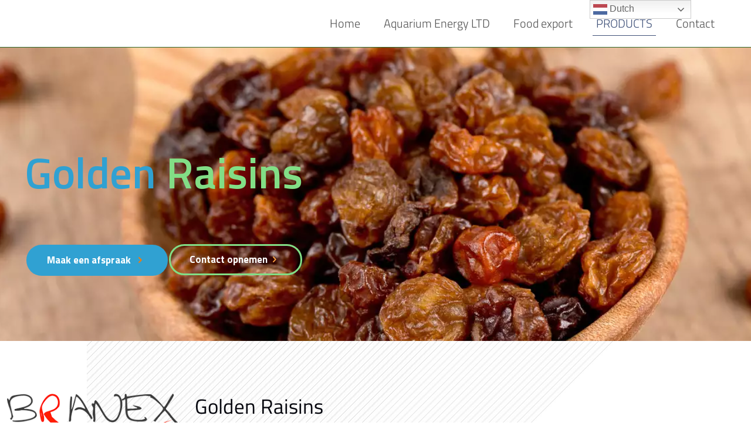

--- FILE ---
content_type: text/html; charset=utf-8
request_url: https://www.google.com/recaptcha/api2/anchor?ar=1&k=6Lc5_qgUAAAAAKjY5rmZxJIRyxurG-Ck7QA53HKV&co=aHR0cHM6Ly9icmFuZXgubmw6NDQz&hl=en&v=PoyoqOPhxBO7pBk68S4YbpHZ&size=invisible&anchor-ms=20000&execute-ms=30000&cb=g737mwvsshfi
body_size: 48902
content:
<!DOCTYPE HTML><html dir="ltr" lang="en"><head><meta http-equiv="Content-Type" content="text/html; charset=UTF-8">
<meta http-equiv="X-UA-Compatible" content="IE=edge">
<title>reCAPTCHA</title>
<style type="text/css">
/* cyrillic-ext */
@font-face {
  font-family: 'Roboto';
  font-style: normal;
  font-weight: 400;
  font-stretch: 100%;
  src: url(//fonts.gstatic.com/s/roboto/v48/KFO7CnqEu92Fr1ME7kSn66aGLdTylUAMa3GUBHMdazTgWw.woff2) format('woff2');
  unicode-range: U+0460-052F, U+1C80-1C8A, U+20B4, U+2DE0-2DFF, U+A640-A69F, U+FE2E-FE2F;
}
/* cyrillic */
@font-face {
  font-family: 'Roboto';
  font-style: normal;
  font-weight: 400;
  font-stretch: 100%;
  src: url(//fonts.gstatic.com/s/roboto/v48/KFO7CnqEu92Fr1ME7kSn66aGLdTylUAMa3iUBHMdazTgWw.woff2) format('woff2');
  unicode-range: U+0301, U+0400-045F, U+0490-0491, U+04B0-04B1, U+2116;
}
/* greek-ext */
@font-face {
  font-family: 'Roboto';
  font-style: normal;
  font-weight: 400;
  font-stretch: 100%;
  src: url(//fonts.gstatic.com/s/roboto/v48/KFO7CnqEu92Fr1ME7kSn66aGLdTylUAMa3CUBHMdazTgWw.woff2) format('woff2');
  unicode-range: U+1F00-1FFF;
}
/* greek */
@font-face {
  font-family: 'Roboto';
  font-style: normal;
  font-weight: 400;
  font-stretch: 100%;
  src: url(//fonts.gstatic.com/s/roboto/v48/KFO7CnqEu92Fr1ME7kSn66aGLdTylUAMa3-UBHMdazTgWw.woff2) format('woff2');
  unicode-range: U+0370-0377, U+037A-037F, U+0384-038A, U+038C, U+038E-03A1, U+03A3-03FF;
}
/* math */
@font-face {
  font-family: 'Roboto';
  font-style: normal;
  font-weight: 400;
  font-stretch: 100%;
  src: url(//fonts.gstatic.com/s/roboto/v48/KFO7CnqEu92Fr1ME7kSn66aGLdTylUAMawCUBHMdazTgWw.woff2) format('woff2');
  unicode-range: U+0302-0303, U+0305, U+0307-0308, U+0310, U+0312, U+0315, U+031A, U+0326-0327, U+032C, U+032F-0330, U+0332-0333, U+0338, U+033A, U+0346, U+034D, U+0391-03A1, U+03A3-03A9, U+03B1-03C9, U+03D1, U+03D5-03D6, U+03F0-03F1, U+03F4-03F5, U+2016-2017, U+2034-2038, U+203C, U+2040, U+2043, U+2047, U+2050, U+2057, U+205F, U+2070-2071, U+2074-208E, U+2090-209C, U+20D0-20DC, U+20E1, U+20E5-20EF, U+2100-2112, U+2114-2115, U+2117-2121, U+2123-214F, U+2190, U+2192, U+2194-21AE, U+21B0-21E5, U+21F1-21F2, U+21F4-2211, U+2213-2214, U+2216-22FF, U+2308-230B, U+2310, U+2319, U+231C-2321, U+2336-237A, U+237C, U+2395, U+239B-23B7, U+23D0, U+23DC-23E1, U+2474-2475, U+25AF, U+25B3, U+25B7, U+25BD, U+25C1, U+25CA, U+25CC, U+25FB, U+266D-266F, U+27C0-27FF, U+2900-2AFF, U+2B0E-2B11, U+2B30-2B4C, U+2BFE, U+3030, U+FF5B, U+FF5D, U+1D400-1D7FF, U+1EE00-1EEFF;
}
/* symbols */
@font-face {
  font-family: 'Roboto';
  font-style: normal;
  font-weight: 400;
  font-stretch: 100%;
  src: url(//fonts.gstatic.com/s/roboto/v48/KFO7CnqEu92Fr1ME7kSn66aGLdTylUAMaxKUBHMdazTgWw.woff2) format('woff2');
  unicode-range: U+0001-000C, U+000E-001F, U+007F-009F, U+20DD-20E0, U+20E2-20E4, U+2150-218F, U+2190, U+2192, U+2194-2199, U+21AF, U+21E6-21F0, U+21F3, U+2218-2219, U+2299, U+22C4-22C6, U+2300-243F, U+2440-244A, U+2460-24FF, U+25A0-27BF, U+2800-28FF, U+2921-2922, U+2981, U+29BF, U+29EB, U+2B00-2BFF, U+4DC0-4DFF, U+FFF9-FFFB, U+10140-1018E, U+10190-1019C, U+101A0, U+101D0-101FD, U+102E0-102FB, U+10E60-10E7E, U+1D2C0-1D2D3, U+1D2E0-1D37F, U+1F000-1F0FF, U+1F100-1F1AD, U+1F1E6-1F1FF, U+1F30D-1F30F, U+1F315, U+1F31C, U+1F31E, U+1F320-1F32C, U+1F336, U+1F378, U+1F37D, U+1F382, U+1F393-1F39F, U+1F3A7-1F3A8, U+1F3AC-1F3AF, U+1F3C2, U+1F3C4-1F3C6, U+1F3CA-1F3CE, U+1F3D4-1F3E0, U+1F3ED, U+1F3F1-1F3F3, U+1F3F5-1F3F7, U+1F408, U+1F415, U+1F41F, U+1F426, U+1F43F, U+1F441-1F442, U+1F444, U+1F446-1F449, U+1F44C-1F44E, U+1F453, U+1F46A, U+1F47D, U+1F4A3, U+1F4B0, U+1F4B3, U+1F4B9, U+1F4BB, U+1F4BF, U+1F4C8-1F4CB, U+1F4D6, U+1F4DA, U+1F4DF, U+1F4E3-1F4E6, U+1F4EA-1F4ED, U+1F4F7, U+1F4F9-1F4FB, U+1F4FD-1F4FE, U+1F503, U+1F507-1F50B, U+1F50D, U+1F512-1F513, U+1F53E-1F54A, U+1F54F-1F5FA, U+1F610, U+1F650-1F67F, U+1F687, U+1F68D, U+1F691, U+1F694, U+1F698, U+1F6AD, U+1F6B2, U+1F6B9-1F6BA, U+1F6BC, U+1F6C6-1F6CF, U+1F6D3-1F6D7, U+1F6E0-1F6EA, U+1F6F0-1F6F3, U+1F6F7-1F6FC, U+1F700-1F7FF, U+1F800-1F80B, U+1F810-1F847, U+1F850-1F859, U+1F860-1F887, U+1F890-1F8AD, U+1F8B0-1F8BB, U+1F8C0-1F8C1, U+1F900-1F90B, U+1F93B, U+1F946, U+1F984, U+1F996, U+1F9E9, U+1FA00-1FA6F, U+1FA70-1FA7C, U+1FA80-1FA89, U+1FA8F-1FAC6, U+1FACE-1FADC, U+1FADF-1FAE9, U+1FAF0-1FAF8, U+1FB00-1FBFF;
}
/* vietnamese */
@font-face {
  font-family: 'Roboto';
  font-style: normal;
  font-weight: 400;
  font-stretch: 100%;
  src: url(//fonts.gstatic.com/s/roboto/v48/KFO7CnqEu92Fr1ME7kSn66aGLdTylUAMa3OUBHMdazTgWw.woff2) format('woff2');
  unicode-range: U+0102-0103, U+0110-0111, U+0128-0129, U+0168-0169, U+01A0-01A1, U+01AF-01B0, U+0300-0301, U+0303-0304, U+0308-0309, U+0323, U+0329, U+1EA0-1EF9, U+20AB;
}
/* latin-ext */
@font-face {
  font-family: 'Roboto';
  font-style: normal;
  font-weight: 400;
  font-stretch: 100%;
  src: url(//fonts.gstatic.com/s/roboto/v48/KFO7CnqEu92Fr1ME7kSn66aGLdTylUAMa3KUBHMdazTgWw.woff2) format('woff2');
  unicode-range: U+0100-02BA, U+02BD-02C5, U+02C7-02CC, U+02CE-02D7, U+02DD-02FF, U+0304, U+0308, U+0329, U+1D00-1DBF, U+1E00-1E9F, U+1EF2-1EFF, U+2020, U+20A0-20AB, U+20AD-20C0, U+2113, U+2C60-2C7F, U+A720-A7FF;
}
/* latin */
@font-face {
  font-family: 'Roboto';
  font-style: normal;
  font-weight: 400;
  font-stretch: 100%;
  src: url(//fonts.gstatic.com/s/roboto/v48/KFO7CnqEu92Fr1ME7kSn66aGLdTylUAMa3yUBHMdazQ.woff2) format('woff2');
  unicode-range: U+0000-00FF, U+0131, U+0152-0153, U+02BB-02BC, U+02C6, U+02DA, U+02DC, U+0304, U+0308, U+0329, U+2000-206F, U+20AC, U+2122, U+2191, U+2193, U+2212, U+2215, U+FEFF, U+FFFD;
}
/* cyrillic-ext */
@font-face {
  font-family: 'Roboto';
  font-style: normal;
  font-weight: 500;
  font-stretch: 100%;
  src: url(//fonts.gstatic.com/s/roboto/v48/KFO7CnqEu92Fr1ME7kSn66aGLdTylUAMa3GUBHMdazTgWw.woff2) format('woff2');
  unicode-range: U+0460-052F, U+1C80-1C8A, U+20B4, U+2DE0-2DFF, U+A640-A69F, U+FE2E-FE2F;
}
/* cyrillic */
@font-face {
  font-family: 'Roboto';
  font-style: normal;
  font-weight: 500;
  font-stretch: 100%;
  src: url(//fonts.gstatic.com/s/roboto/v48/KFO7CnqEu92Fr1ME7kSn66aGLdTylUAMa3iUBHMdazTgWw.woff2) format('woff2');
  unicode-range: U+0301, U+0400-045F, U+0490-0491, U+04B0-04B1, U+2116;
}
/* greek-ext */
@font-face {
  font-family: 'Roboto';
  font-style: normal;
  font-weight: 500;
  font-stretch: 100%;
  src: url(//fonts.gstatic.com/s/roboto/v48/KFO7CnqEu92Fr1ME7kSn66aGLdTylUAMa3CUBHMdazTgWw.woff2) format('woff2');
  unicode-range: U+1F00-1FFF;
}
/* greek */
@font-face {
  font-family: 'Roboto';
  font-style: normal;
  font-weight: 500;
  font-stretch: 100%;
  src: url(//fonts.gstatic.com/s/roboto/v48/KFO7CnqEu92Fr1ME7kSn66aGLdTylUAMa3-UBHMdazTgWw.woff2) format('woff2');
  unicode-range: U+0370-0377, U+037A-037F, U+0384-038A, U+038C, U+038E-03A1, U+03A3-03FF;
}
/* math */
@font-face {
  font-family: 'Roboto';
  font-style: normal;
  font-weight: 500;
  font-stretch: 100%;
  src: url(//fonts.gstatic.com/s/roboto/v48/KFO7CnqEu92Fr1ME7kSn66aGLdTylUAMawCUBHMdazTgWw.woff2) format('woff2');
  unicode-range: U+0302-0303, U+0305, U+0307-0308, U+0310, U+0312, U+0315, U+031A, U+0326-0327, U+032C, U+032F-0330, U+0332-0333, U+0338, U+033A, U+0346, U+034D, U+0391-03A1, U+03A3-03A9, U+03B1-03C9, U+03D1, U+03D5-03D6, U+03F0-03F1, U+03F4-03F5, U+2016-2017, U+2034-2038, U+203C, U+2040, U+2043, U+2047, U+2050, U+2057, U+205F, U+2070-2071, U+2074-208E, U+2090-209C, U+20D0-20DC, U+20E1, U+20E5-20EF, U+2100-2112, U+2114-2115, U+2117-2121, U+2123-214F, U+2190, U+2192, U+2194-21AE, U+21B0-21E5, U+21F1-21F2, U+21F4-2211, U+2213-2214, U+2216-22FF, U+2308-230B, U+2310, U+2319, U+231C-2321, U+2336-237A, U+237C, U+2395, U+239B-23B7, U+23D0, U+23DC-23E1, U+2474-2475, U+25AF, U+25B3, U+25B7, U+25BD, U+25C1, U+25CA, U+25CC, U+25FB, U+266D-266F, U+27C0-27FF, U+2900-2AFF, U+2B0E-2B11, U+2B30-2B4C, U+2BFE, U+3030, U+FF5B, U+FF5D, U+1D400-1D7FF, U+1EE00-1EEFF;
}
/* symbols */
@font-face {
  font-family: 'Roboto';
  font-style: normal;
  font-weight: 500;
  font-stretch: 100%;
  src: url(//fonts.gstatic.com/s/roboto/v48/KFO7CnqEu92Fr1ME7kSn66aGLdTylUAMaxKUBHMdazTgWw.woff2) format('woff2');
  unicode-range: U+0001-000C, U+000E-001F, U+007F-009F, U+20DD-20E0, U+20E2-20E4, U+2150-218F, U+2190, U+2192, U+2194-2199, U+21AF, U+21E6-21F0, U+21F3, U+2218-2219, U+2299, U+22C4-22C6, U+2300-243F, U+2440-244A, U+2460-24FF, U+25A0-27BF, U+2800-28FF, U+2921-2922, U+2981, U+29BF, U+29EB, U+2B00-2BFF, U+4DC0-4DFF, U+FFF9-FFFB, U+10140-1018E, U+10190-1019C, U+101A0, U+101D0-101FD, U+102E0-102FB, U+10E60-10E7E, U+1D2C0-1D2D3, U+1D2E0-1D37F, U+1F000-1F0FF, U+1F100-1F1AD, U+1F1E6-1F1FF, U+1F30D-1F30F, U+1F315, U+1F31C, U+1F31E, U+1F320-1F32C, U+1F336, U+1F378, U+1F37D, U+1F382, U+1F393-1F39F, U+1F3A7-1F3A8, U+1F3AC-1F3AF, U+1F3C2, U+1F3C4-1F3C6, U+1F3CA-1F3CE, U+1F3D4-1F3E0, U+1F3ED, U+1F3F1-1F3F3, U+1F3F5-1F3F7, U+1F408, U+1F415, U+1F41F, U+1F426, U+1F43F, U+1F441-1F442, U+1F444, U+1F446-1F449, U+1F44C-1F44E, U+1F453, U+1F46A, U+1F47D, U+1F4A3, U+1F4B0, U+1F4B3, U+1F4B9, U+1F4BB, U+1F4BF, U+1F4C8-1F4CB, U+1F4D6, U+1F4DA, U+1F4DF, U+1F4E3-1F4E6, U+1F4EA-1F4ED, U+1F4F7, U+1F4F9-1F4FB, U+1F4FD-1F4FE, U+1F503, U+1F507-1F50B, U+1F50D, U+1F512-1F513, U+1F53E-1F54A, U+1F54F-1F5FA, U+1F610, U+1F650-1F67F, U+1F687, U+1F68D, U+1F691, U+1F694, U+1F698, U+1F6AD, U+1F6B2, U+1F6B9-1F6BA, U+1F6BC, U+1F6C6-1F6CF, U+1F6D3-1F6D7, U+1F6E0-1F6EA, U+1F6F0-1F6F3, U+1F6F7-1F6FC, U+1F700-1F7FF, U+1F800-1F80B, U+1F810-1F847, U+1F850-1F859, U+1F860-1F887, U+1F890-1F8AD, U+1F8B0-1F8BB, U+1F8C0-1F8C1, U+1F900-1F90B, U+1F93B, U+1F946, U+1F984, U+1F996, U+1F9E9, U+1FA00-1FA6F, U+1FA70-1FA7C, U+1FA80-1FA89, U+1FA8F-1FAC6, U+1FACE-1FADC, U+1FADF-1FAE9, U+1FAF0-1FAF8, U+1FB00-1FBFF;
}
/* vietnamese */
@font-face {
  font-family: 'Roboto';
  font-style: normal;
  font-weight: 500;
  font-stretch: 100%;
  src: url(//fonts.gstatic.com/s/roboto/v48/KFO7CnqEu92Fr1ME7kSn66aGLdTylUAMa3OUBHMdazTgWw.woff2) format('woff2');
  unicode-range: U+0102-0103, U+0110-0111, U+0128-0129, U+0168-0169, U+01A0-01A1, U+01AF-01B0, U+0300-0301, U+0303-0304, U+0308-0309, U+0323, U+0329, U+1EA0-1EF9, U+20AB;
}
/* latin-ext */
@font-face {
  font-family: 'Roboto';
  font-style: normal;
  font-weight: 500;
  font-stretch: 100%;
  src: url(//fonts.gstatic.com/s/roboto/v48/KFO7CnqEu92Fr1ME7kSn66aGLdTylUAMa3KUBHMdazTgWw.woff2) format('woff2');
  unicode-range: U+0100-02BA, U+02BD-02C5, U+02C7-02CC, U+02CE-02D7, U+02DD-02FF, U+0304, U+0308, U+0329, U+1D00-1DBF, U+1E00-1E9F, U+1EF2-1EFF, U+2020, U+20A0-20AB, U+20AD-20C0, U+2113, U+2C60-2C7F, U+A720-A7FF;
}
/* latin */
@font-face {
  font-family: 'Roboto';
  font-style: normal;
  font-weight: 500;
  font-stretch: 100%;
  src: url(//fonts.gstatic.com/s/roboto/v48/KFO7CnqEu92Fr1ME7kSn66aGLdTylUAMa3yUBHMdazQ.woff2) format('woff2');
  unicode-range: U+0000-00FF, U+0131, U+0152-0153, U+02BB-02BC, U+02C6, U+02DA, U+02DC, U+0304, U+0308, U+0329, U+2000-206F, U+20AC, U+2122, U+2191, U+2193, U+2212, U+2215, U+FEFF, U+FFFD;
}
/* cyrillic-ext */
@font-face {
  font-family: 'Roboto';
  font-style: normal;
  font-weight: 900;
  font-stretch: 100%;
  src: url(//fonts.gstatic.com/s/roboto/v48/KFO7CnqEu92Fr1ME7kSn66aGLdTylUAMa3GUBHMdazTgWw.woff2) format('woff2');
  unicode-range: U+0460-052F, U+1C80-1C8A, U+20B4, U+2DE0-2DFF, U+A640-A69F, U+FE2E-FE2F;
}
/* cyrillic */
@font-face {
  font-family: 'Roboto';
  font-style: normal;
  font-weight: 900;
  font-stretch: 100%;
  src: url(//fonts.gstatic.com/s/roboto/v48/KFO7CnqEu92Fr1ME7kSn66aGLdTylUAMa3iUBHMdazTgWw.woff2) format('woff2');
  unicode-range: U+0301, U+0400-045F, U+0490-0491, U+04B0-04B1, U+2116;
}
/* greek-ext */
@font-face {
  font-family: 'Roboto';
  font-style: normal;
  font-weight: 900;
  font-stretch: 100%;
  src: url(//fonts.gstatic.com/s/roboto/v48/KFO7CnqEu92Fr1ME7kSn66aGLdTylUAMa3CUBHMdazTgWw.woff2) format('woff2');
  unicode-range: U+1F00-1FFF;
}
/* greek */
@font-face {
  font-family: 'Roboto';
  font-style: normal;
  font-weight: 900;
  font-stretch: 100%;
  src: url(//fonts.gstatic.com/s/roboto/v48/KFO7CnqEu92Fr1ME7kSn66aGLdTylUAMa3-UBHMdazTgWw.woff2) format('woff2');
  unicode-range: U+0370-0377, U+037A-037F, U+0384-038A, U+038C, U+038E-03A1, U+03A3-03FF;
}
/* math */
@font-face {
  font-family: 'Roboto';
  font-style: normal;
  font-weight: 900;
  font-stretch: 100%;
  src: url(//fonts.gstatic.com/s/roboto/v48/KFO7CnqEu92Fr1ME7kSn66aGLdTylUAMawCUBHMdazTgWw.woff2) format('woff2');
  unicode-range: U+0302-0303, U+0305, U+0307-0308, U+0310, U+0312, U+0315, U+031A, U+0326-0327, U+032C, U+032F-0330, U+0332-0333, U+0338, U+033A, U+0346, U+034D, U+0391-03A1, U+03A3-03A9, U+03B1-03C9, U+03D1, U+03D5-03D6, U+03F0-03F1, U+03F4-03F5, U+2016-2017, U+2034-2038, U+203C, U+2040, U+2043, U+2047, U+2050, U+2057, U+205F, U+2070-2071, U+2074-208E, U+2090-209C, U+20D0-20DC, U+20E1, U+20E5-20EF, U+2100-2112, U+2114-2115, U+2117-2121, U+2123-214F, U+2190, U+2192, U+2194-21AE, U+21B0-21E5, U+21F1-21F2, U+21F4-2211, U+2213-2214, U+2216-22FF, U+2308-230B, U+2310, U+2319, U+231C-2321, U+2336-237A, U+237C, U+2395, U+239B-23B7, U+23D0, U+23DC-23E1, U+2474-2475, U+25AF, U+25B3, U+25B7, U+25BD, U+25C1, U+25CA, U+25CC, U+25FB, U+266D-266F, U+27C0-27FF, U+2900-2AFF, U+2B0E-2B11, U+2B30-2B4C, U+2BFE, U+3030, U+FF5B, U+FF5D, U+1D400-1D7FF, U+1EE00-1EEFF;
}
/* symbols */
@font-face {
  font-family: 'Roboto';
  font-style: normal;
  font-weight: 900;
  font-stretch: 100%;
  src: url(//fonts.gstatic.com/s/roboto/v48/KFO7CnqEu92Fr1ME7kSn66aGLdTylUAMaxKUBHMdazTgWw.woff2) format('woff2');
  unicode-range: U+0001-000C, U+000E-001F, U+007F-009F, U+20DD-20E0, U+20E2-20E4, U+2150-218F, U+2190, U+2192, U+2194-2199, U+21AF, U+21E6-21F0, U+21F3, U+2218-2219, U+2299, U+22C4-22C6, U+2300-243F, U+2440-244A, U+2460-24FF, U+25A0-27BF, U+2800-28FF, U+2921-2922, U+2981, U+29BF, U+29EB, U+2B00-2BFF, U+4DC0-4DFF, U+FFF9-FFFB, U+10140-1018E, U+10190-1019C, U+101A0, U+101D0-101FD, U+102E0-102FB, U+10E60-10E7E, U+1D2C0-1D2D3, U+1D2E0-1D37F, U+1F000-1F0FF, U+1F100-1F1AD, U+1F1E6-1F1FF, U+1F30D-1F30F, U+1F315, U+1F31C, U+1F31E, U+1F320-1F32C, U+1F336, U+1F378, U+1F37D, U+1F382, U+1F393-1F39F, U+1F3A7-1F3A8, U+1F3AC-1F3AF, U+1F3C2, U+1F3C4-1F3C6, U+1F3CA-1F3CE, U+1F3D4-1F3E0, U+1F3ED, U+1F3F1-1F3F3, U+1F3F5-1F3F7, U+1F408, U+1F415, U+1F41F, U+1F426, U+1F43F, U+1F441-1F442, U+1F444, U+1F446-1F449, U+1F44C-1F44E, U+1F453, U+1F46A, U+1F47D, U+1F4A3, U+1F4B0, U+1F4B3, U+1F4B9, U+1F4BB, U+1F4BF, U+1F4C8-1F4CB, U+1F4D6, U+1F4DA, U+1F4DF, U+1F4E3-1F4E6, U+1F4EA-1F4ED, U+1F4F7, U+1F4F9-1F4FB, U+1F4FD-1F4FE, U+1F503, U+1F507-1F50B, U+1F50D, U+1F512-1F513, U+1F53E-1F54A, U+1F54F-1F5FA, U+1F610, U+1F650-1F67F, U+1F687, U+1F68D, U+1F691, U+1F694, U+1F698, U+1F6AD, U+1F6B2, U+1F6B9-1F6BA, U+1F6BC, U+1F6C6-1F6CF, U+1F6D3-1F6D7, U+1F6E0-1F6EA, U+1F6F0-1F6F3, U+1F6F7-1F6FC, U+1F700-1F7FF, U+1F800-1F80B, U+1F810-1F847, U+1F850-1F859, U+1F860-1F887, U+1F890-1F8AD, U+1F8B0-1F8BB, U+1F8C0-1F8C1, U+1F900-1F90B, U+1F93B, U+1F946, U+1F984, U+1F996, U+1F9E9, U+1FA00-1FA6F, U+1FA70-1FA7C, U+1FA80-1FA89, U+1FA8F-1FAC6, U+1FACE-1FADC, U+1FADF-1FAE9, U+1FAF0-1FAF8, U+1FB00-1FBFF;
}
/* vietnamese */
@font-face {
  font-family: 'Roboto';
  font-style: normal;
  font-weight: 900;
  font-stretch: 100%;
  src: url(//fonts.gstatic.com/s/roboto/v48/KFO7CnqEu92Fr1ME7kSn66aGLdTylUAMa3OUBHMdazTgWw.woff2) format('woff2');
  unicode-range: U+0102-0103, U+0110-0111, U+0128-0129, U+0168-0169, U+01A0-01A1, U+01AF-01B0, U+0300-0301, U+0303-0304, U+0308-0309, U+0323, U+0329, U+1EA0-1EF9, U+20AB;
}
/* latin-ext */
@font-face {
  font-family: 'Roboto';
  font-style: normal;
  font-weight: 900;
  font-stretch: 100%;
  src: url(//fonts.gstatic.com/s/roboto/v48/KFO7CnqEu92Fr1ME7kSn66aGLdTylUAMa3KUBHMdazTgWw.woff2) format('woff2');
  unicode-range: U+0100-02BA, U+02BD-02C5, U+02C7-02CC, U+02CE-02D7, U+02DD-02FF, U+0304, U+0308, U+0329, U+1D00-1DBF, U+1E00-1E9F, U+1EF2-1EFF, U+2020, U+20A0-20AB, U+20AD-20C0, U+2113, U+2C60-2C7F, U+A720-A7FF;
}
/* latin */
@font-face {
  font-family: 'Roboto';
  font-style: normal;
  font-weight: 900;
  font-stretch: 100%;
  src: url(//fonts.gstatic.com/s/roboto/v48/KFO7CnqEu92Fr1ME7kSn66aGLdTylUAMa3yUBHMdazQ.woff2) format('woff2');
  unicode-range: U+0000-00FF, U+0131, U+0152-0153, U+02BB-02BC, U+02C6, U+02DA, U+02DC, U+0304, U+0308, U+0329, U+2000-206F, U+20AC, U+2122, U+2191, U+2193, U+2212, U+2215, U+FEFF, U+FFFD;
}

</style>
<link rel="stylesheet" type="text/css" href="https://www.gstatic.com/recaptcha/releases/PoyoqOPhxBO7pBk68S4YbpHZ/styles__ltr.css">
<script nonce="ayJJODVNlgFnjVT2NylGXA" type="text/javascript">window['__recaptcha_api'] = 'https://www.google.com/recaptcha/api2/';</script>
<script type="text/javascript" src="https://www.gstatic.com/recaptcha/releases/PoyoqOPhxBO7pBk68S4YbpHZ/recaptcha__en.js" nonce="ayJJODVNlgFnjVT2NylGXA">
      
    </script></head>
<body><div id="rc-anchor-alert" class="rc-anchor-alert"></div>
<input type="hidden" id="recaptcha-token" value="[base64]">
<script type="text/javascript" nonce="ayJJODVNlgFnjVT2NylGXA">
      recaptcha.anchor.Main.init("[\x22ainput\x22,[\x22bgdata\x22,\x22\x22,\[base64]/[base64]/MjU1Ong/[base64]/[base64]/[base64]/[base64]/[base64]/[base64]/[base64]/[base64]/[base64]/[base64]/[base64]/[base64]/[base64]/[base64]/[base64]\\u003d\x22,\[base64]\x22,\x22w4Jvw7HCgcOww5rCm3hiYRjDrMO+THxHWsKVw7c1GlXCisOPwoDClgVFw5cYfUkgwqYew7LCr8Kkwq8OwqjCgcO3wrxlwo4iw6J8B1/DpChjIBF4w4w/VFRwHMK7wofDqhB5UmUnwqLDjcKRNw8WNEYJwr/Dj8Kdw6bCisOgwrAGw43DpcOZwptwUsKYw5HDqMKbwrbCgGlHw5jClMKmb8O/M8K6w7DDpcORTMOTbDw6fArDoSYvw7Iqwr/Dg03DqBfCt8OKw5TDghfDscOcYi/DqhtmwpQ/O8O/DkTDqGDCumtHKsOcFDbCljtww4DCtxcKw5HCnB/DoVtmwpJBfj8nwoEUwp16WCDDoX95dcO/w6sVwr/DqMKuHMOyWMKlw5rDmsOJdnBmw5rDp8K0w4NPw7DCs3PCsMOmw4lKwp9Gw4/[base64]/CisOIXz7CryM/FcKDNnjCp8O5w6MUMcKfw5RyE8KPEsKyw6jDtMKYwpTCssOxw6VWcMKIwo4sNSQbworCtMOXGDhdei1DwpUPwrZsYcKGX8KCw49zHMKgwrM9w5tRwpbCsmkGw6Vow78VIXorwqzCsER3cMOhw7Jww64Lw7VgecOHw5jDlsKvw4A8R8OrM0PDsRPDs8ORwqbDuE/CqHPDs8KTw6TCmBHDui/Dry/DssKLwrzClcOdAsK8w7k/[base64]/[base64]/CiA4lBnjCpELCvsK3w5bDk2/DhF8qXwETJMKawplawqvDncKbwp7Dk3PCgSokwpsDScKvw6rDgsKtwpjCly0CwqpvAcKmwoHCocOLXVIdwpgHBMOiYsKLw695PmbCg08Iw4PCocKwS0MnSEfCuMK8LMOTwqnDu8K3CcKvw5olA8OFJB7DmXHDmsKuY8O2w7bCg8Kew4JAeAVSw45dKArCkcOFw51ofi/CphvDr8O/wo1ZBWhewpbDpjEkwppjBS/[base64]/[base64]/[base64]/CjHHCoknDqUhbdcODWU1wA8KMw5HCjsKcR2vDuyfDqnLCg8KGw5VMwpQyY8OUw5TDosOxw7B4wqJpL8KWG1o2w7Q0ZEDCnsO0VsONwoTCmEYSQQ3ClRDCscKxw4bCpMKUwp/DmDR9w5jDpUzDlMOzw5IOw7vCnztCfMK5PsKKw4vCs8OnIS3CszdXw5PCs8O7wqlGw5rDi3bDkMKLWCoVDgwObBURWMK/[base64]/Dj8OYw5jCsngZE8OIa8KjWm/DhDQUw63CqCcyw7TDsnRowrMgwr/ClAHDqn1BC8K/wpx/[base64]/DjQ7Do3jDv3DDl8KpwpxawrvCi8KbKXrDqxrClMOPIwvCmWbDpcKvw6s/LMKeAm0Jw5PCgknDixfDr8KEQsO9w63DnQUdUGbCpS3Do1bDijRfJTjDhsOwwp0Lw6LDmsKZRRbCsTVWDkDDq8K8w4HDo0jCrMKGQgnDhcKRXkBBwpZ/w77DvcOPMh3Cq8K0PU44T8KsLCjDhl/DgsO6FX/ClBUvKcKzwoXCh8KcVsOPw57CuCRSwqViwp01CTnCqsORNcOvwpNRIURGADcgAMOHBTphZDnCuxt/HjRRwonCqAnCosKUw5TDgMOow50BBB/CisKHw6c/bxHDt8KMcDl2wqYGQ3hnM8O5wpLDm8Kiw4cKw5EsWATCulRRPsOZw6UHfsK0w6lDwrZLVsONwrYPDlxnw6dmNcO/w6hMw4zClsK8Ow3Cj8KeRngtw40Twr5KWSvDr8OdDkbCqls0Hm8DeBZLwod0e2fDrVfDrMOyBjg1V8K1MMKWwpNBdjDDiH/CknQQw4cPRiHDrMOFw4fCvSnCjsKIIsK8w71/SR5ZM07CiQNzwqjDl8ObBT3CocK6MxAkJsOfw7jDocKCw5rCrivChcOCAnrCgMKsw6IXw7/CgQrCvcOfLMOmwpUJJXRHwozCmBUWah/DlQomRkMIw4ZXwrbDlMOzw5pXGmJtJ2g7wpDDhmXCrE8cDsK5CwTDh8Kmbi/DrjvDhcOCSgV5esOZw43DgUNtw4/[base64]/[base64]/CoRhxH3rCoDU+aWDDmjIFw6jClMOjMMOTw5XCvcOkK8OvO8Kfw7omw689wrLDmSXCvFtMw5XCqFUYwpTCuSDCnsOxBcOzOUQxN8K5OSEpwpHDo8OLw6JAT8K/[base64]/ClcKAYcOCVsOyw73DtQzConBDw6vDjcKKOhLDgAUqfTLDjkoBLAZIXVjCnXB0wrRKwochUyVGwrNEG8KeXcKuAcO6wr/DtsKvwozCgk7Diy0rw58Pw6o7CDjCmHTCi0owKMOAw44AfHfCvsO9acK0KMKlZcKeGcO8woPDozbCsFnDgkJEIcKGXsO9DMO8w45UJSB0w6hUZDJRHcOsZT4LLcKlegUpw7PCgw8qEg1QHsOcwoNYZlbCpcKvKsOdwq7DlD0gasOTw7AJa8K/FjxPwrJgRxjDrcOQYcOIwqLDrG/CvQoJw6EuTcK/wo/DmDBxYsKewq0zNMKXwop+w6vDiMKgJwzCp8Kba2bDgQcRw4gTQMKcTsO8HcKowoIvw5nCvCVVw6A6w6wow6MCwqRuVMOlO3UHw6V9w75PCiDDkcOvw5zCmFAmw6AWVsOCw7vDn8K+Ugt6wqnCgmjCjn7DlMKMZAQgwqTCo3MFw7fCqwJdfE/Dt8OrwpsVwpLCr8Ouwpknwq0jAcOOw73CqU3ClMOcwqvCoMOwwqJWw44IAzTDnxlUwq9Rw5RLJQrCngpqLcKobzobCDzDscOaw6bCokHDrcKIw410OsO3OsKAwolPw5HDocKHbcKpw5gTw4srw69HdljDnSBYwqAFw5I0w6zDt8OnIcK/wpTDizEAw5c6RsO0Y1TClU5Dw6UvBHNrw43CiWxSQsO7UcOtZ8K1IcKrcE3CilLCn8OwM8ObeRDCkUrChsKuO8OUwqRnT8K8DsKgwobCpcKjw4w/TsKTwrzDgTPDgcOWwr/[base64]/Cq3/DmsOjQyPDgMKUw6ENwqUHwpzCjcOtwqRfw7zDrR7DusONw5RnNiXDqcKDS0DDqmYdUn/[base64]/DqXxMwqR1w5LCusOFwrQpw7LCn8KKQMO2WcKpYcOYbFHDvAAlwqrDijhJX3TDpsOxfloADcOnNcOxw6lrXijDlcKKI8KEQj/DlQbCgsKpwoLDp1V/w6N/wqxaw7nCuwjDrsKvQE1gw7ZDwofDksKZwrXCrcOpwrx1w6rDqsK+w4nDkcKOwrjDvDnCp1FAORhjwrfDkcOrw4UACnghQVzDrC4bHMKbw6lhw5zDkMOcwrDDr8Kmw5EFw68rXsO6wpM2w6JdZ8OIw4LCgF/[base64]/IjcNAHRsHhPCg8Ogw4bCr8KRwq3DqsOUR8KENjZ1XXA0wpcHdsOGLgbDgMKewpwgw57ClEM6woXCgsKZwqzCpy3DvMOOw6vDlMOTwrJ4wopiasOfwpDDl8KiBMOsOMKwwpfDrMOgNH7Cpi/DrmfClcOjw5xWCWpBC8Opwo05CMKtwqnDlMOoWS7Dt8O3S8OLwrjCkMKjVMOkGR0aGQLDmcOtXcKDREJJw7/[base64]/Dh8ObcjJkPcKZVT0wwrZdT0TDtsKhFMKWWQrDiXDCuXAcKMOWwpsjcgoOI0/Dv8OpQ3bCkcOQw6dQJ8K6w5PCr8OdUcOBbsKRwpHDpsKAwrrDnApGwqbClsKjaMKWdcKOQ8KDDG/DhmvDgcOAPcOVGCQlwqtlwq/CrVbDoHQ8BcK0HjnCqno6wo81I0jDmyfCgxHCrXjDr8Oqw5jDrsOFwqjCrgbDvXLDosONwoRGEsKyw4URw4/CuENvwqRfWGrCoUnCm8KRwrsxJF7CghPDk8KhSW/DnlgZLEd9wo4HC8OHw7zCoMOuasKaNBJhTB8UwrNIw6fCm8OlfFhtVcKxw6YRw4p7TnJVIHLDscKLbwcVUijDoMOxwobDu2/CpMOZVDBeISnDu8O+JzbClcOuw6nDkhvCsgwMZMO1w4Mqw5PCuAcEwqTCnV5wIcOiw59hw4hvw5ZQDMK3RsKGIMOPa8KhwqQdw6Aiw48VV8OkHMO/B8Olw5rCvcKWwrHDhhR8w6XDuGc3AsOBT8K/acKkC8OwAwwuecKLw5fCksOowo/ChcOEZWhmKMKGQn5Uw6HDp8KvwrfCmsK8LMO5LSoNZAszc0NQecOrVsKzwpfCpsOVwr5Tw4/Dq8OQw4NgPsKNVsKVLcOLw7AuwpzCusOkwrrCs8OAwrNfZn7Cnn7DhsO9dWPCiMKdw7fDriDCpWTCjcK/wo9be8OpdMOdw7zCnQ7DjQ9lw4XDtcK0S8OVw7TDtsOHwr5aJcO9w7LDnMOCMsKAwrR7RsKvcgnDqcK0w63CimQ+w5nDtMOQOxrDtibDu8KVw58wwpshPsKJwo1HXsKuci/DmMO8AVHCtjXDnAd5M8OhaBTCkErCqQzDlmbDhmfDkH03SMOQSsKGw5/Dl8KywoTDgwbCmxHCjk3ChMKZw4MNPD/DgBDCuxfChMKiG8O4w6tewpkLZsKTNklKw5scclRPwoDCl8O7G8KEVA/DoEjCssOMwrbCiwVDwp3DgG/[base64]/[base64]/[base64]/wrIiwrt1asK/wrDCnsOrwpl0w4slw5jDhlHCuitUAhnCocOPw7nCsMKYN8OKw4/[base64]/ClxHCpMKWwqvClSB2MRpGbRjDp1VKw7bDtTJGwr96MnzCqMKqw77Dl8OOTGDCgCvCssKTDsOeFkkJwqLDg8O+wozDr3EdJcOWIMObwofCtE7CoCfDiTPCnRrCtwJ8AMKXGHdbIyMewpVMe8O9w7UNScK5KTcCaErDql/[base64]/Dg8Odwp/[base64]/CmMOVb8Kpw7NbwqwpecOtwqAIEMKxCE8jOG9Gw5DCkMOQwrDDr8OzMR0cwrImVMK1cA/CjWbDpcKRwpAvCHMlwo1/w7d5NMOoMsOtw746dnR+WDTCjsO2UcOOesK1IMOHw70YwoEtwoDDkMKLwqgXZUrCiMKKw7c1AXTDg8Omw6TClsOTw45kwrpBdEzDvU/ChxzCkcOmw4rCgwglccK5wozDql1lLy/CnCcpwoFpCcKFV0RQbFTDvGhew69cwpDDsFfDhF4MwqhPLnTCqnvCj8OXw65fa33DrsKDwoHCvMOzw5A+BMO6fjTCi8O1MwY6w6UTfERke8ObUcKBH3jDhDwqW2nClmxEw4kLCmXDm8OOMcO4wr/CnkXCisO2woHChcKyPys2wr7CmMKlwqtiwr1uGcKOEcOMa8O6w4Btwq3DqwbDqsK2EAzCu0HDvcKyQDXDhsO1AcOSw5HCvMK/[base64]/Y8OsXw4sCVEQwrhuwrzDpAoVN8O5wp3Di8KCwrU+VMOmN8Kow7Iww6skAsKpwobDnwLDmTzDtsOpehDDqsKjSMKxw7bCrkEZGSXDpyDCpcOVw4h/OsOMPMK1wqh3w4F2dGzChcOVE8KkDC52w7vDiFBpw6ZUCX/Cjzh9w6Vwwp8/w4YGamrDnxvCgcO9w5DCgsOvw5jCs37CqcOnwr9Dw7FDwpQbc8KfOsOFWcKTKyjDlcOSwo3DiSvDqMKNwrwCw7bCtW7CnMKYwo3Do8O+wrvDh8OUcsOAd8OvIkJ3woQMw4cpOF3Cpw/CtVvCkMK6wocqe8KtdWxIwqciLcOxAiY4w47Cp8KAw4fCkMOPwoA3H8K6wo/CkCnCk8OKGsOxbDzCucOPLDLDssKKwrp/wpPCusKMwocLMmfDjMKFaydmw6TCmx1Zw73DkxpTb1oMw7B5w65hUcO8OFfChnDDgMO+wrXCqw1Owr7DqcKjw53CmsO3fMOgR07ClcKMw57Cu8Olw4RywpXCqAknLGhdw53CssK8AwsUCsKlw5xvcl/CosODEkPCtmxuwqcXwqdKw4RFTRBtwr3DoMKkEWHDnhRtwqrCuBsuDcKyw7DCrsKXw65Zw5pqfsOJBXXCnR7CkUUbO8OcwrVHw5/ChhtMw7IwaMKnw7bCiMK2JBzDvF9awp/CmkdOwoA0WknDjHvClsKQwoXDgFPCmCvClj1cKcOhwpzCvsKAwqrCmSUlwr3DocO8enrCpsOew7PChMOieiwVwpLCuAQiL3cwwoHDpMO+w5XDr3MTJyvDrgvDpMOAGMKTGSNkw4/CscOiEMKKwr5Pw49Ow5DCp3fCtkc9MRPDnsKGWcKhw54vw7bDuHDDgEEIw4LCpF3CvMO/DmcdPSR/[base64]/CmsOBw6ESwobCu8Oyf0cIw79uwrsOecKBIifCtmjDnMKESW9kJErDsMKZfwfCvmwGwpsmw785OQ8wYXfCusKnIX7CssKhQcK2a8OjwohvXMKoanUsw6fDlHbDkyIAw54fUh1Lw7Zswp7DvVDDjykrCkp+w7jDpsKNwrIMwpg5KcK3wr0nworCjMOow6/DkAXDnMOBw43Ct00LFjjCs8OfwqR/WcOdw5luw6XClxFYw41zQ0RiOMOlwphbwpfCocKZw5VjU8KiJsORb8KzF1p6w6MEw6rCqcOHw6/[base64]/Dryw7w4FIwrTDrRnCkcOSLMOPw7LCj8OVw447L0fDlyxGw5xsw4pFwqxSw4hJfcK3MRPCn8O4w6fClMK3QDhHwqBxWTRBw6jDgXzCgFgMQMOQOVfDj13DtsK5wpDDnDMLw7HCgcKIw4gkZ8K3wpfDgBXCnUPDghhiwrPDtDDCgHEWXsO+DMK/w4jDmSPDrBDDu8Ktwpl5wq19DMOfw4w4wq1+OcKuwp1TPcOgTwM8M8OiXMOVcRwcw6sTw6jDvsOOwoRtw6nCohfDil1EMC/DljfDsMKwwrZnwonDl2XCiiM7w4DDp8KHw6bCpi4+wo3DvSfClMK9WsO3w6TDg8KbwrnDhU0rw5wDwpLCqcORHcKtwpjClBMtIzV1ccKXwq0WTjRzwoVaZ8OKw6jCvsOzOxjDksOAQ8KRV8KyIWcWw5/CgcKcfFnCocKtEh/DgcKkb8OJwqgqf2bCnMKNwpLCjsKCUMOtwrwQwotzWBEmF19Hw4zCu8OLXXBoNcONw6DCs8OCwqBdwofDnEJLG8Ktw5BDJALDtsKVw4rDhHnDklzDm8OXw70NAhVRw5E6wqnDvcOkw4hXwrDDtSJqwoLCqMKNLElqwoM2w7YDw7wgwrsEAsOUw74+c1U/KmjCsHkaGQQlwpHCjGNnCULDiQXDpcKlXcOvTlLCpWtxMMO2wqzCrj9Ow6/[base64]/Crno1w7XDi8KTwrzChMK4aMKFKcO8w4dewod/[base64]/wo4XcTrCj8O3NyJsQyE0GcOLTsOhHncjMcKgw6HCpDQvwqh7BRLDlUJkw4zCl3nDlcKAJThRw5fClSRwwpXCu1hnc3HCmyfDnQDDq8OlwqLDiMKId2LDllzDgcKZLmhUw6vChCxXwq0lFcKdb8OkGTRYwptrRMK3NGo1wpcswqLDqcKLEsK7ZQvCm1fCsn/DtDfDusO2wrfCucOdwrBjHcOCFilGOk4JB1jCl0/CmgrCkFnDlVweK8KQJcK1wonCrRzDpUzDqcKcTx/DiMKYGsOFwpLDpsKHVMOkMMKzw6AHM210w5LDsEfCsMOmw6XCrzTDpV3DpRduw5fCmcONwo4vSsKGw4nCsxXDisKKKBbDpMKMwqEYQWBvOcKIYGh8w50IecOew5LDv8KHBcKewo/DiMK/wq3DgSFEwqo0wr0Nw4DDucOiWmDCiVPCv8KCTwY4wqBBwoh6OsKeWgoZwpzCgsOow5IICyAJR8K2b8KgY8KhShkow6Bgw7FCLcKGZMO7LcOrUsONw41Pw4XDscKOwqbDt14GEMOpw58Qw5XCh8KSwqEYwp4WG19ZE8OCw6sKwqw0SinCr3vDl8OaaT/[base64]/w7jDrsKNDTsqajPDiMOxJ8KHFlEWbHjDmcOoBGBIY3YWwo1nw6gGB8OIwoNIw7jDjTRlaD3Cs8Kmw5x8wpoFOQIdw47Dt8KYTMK8Uj3Cu8Obw5jCpMKaw5jDmcK+wonCiS7DucK7wqY7w6bCp8OgC2TCijwOcsKYwonCrsOewog0wp1oVMOnwqd0F8O/GcO9wqfDumhTwrDDmMKBTcOGwq42HFERw4llw7/Cq8Ktw7nCtBfCssOaXxfDmsK9wpPDrxklwpdqw65nRMKzwoAHwpTCp1lqaw9QwrzDuUjCuiI/wpIxw7nDvMKeCsO6wqoDw6RjVsOhw7l/wrkVw5vDq3bCscKWw5B7Gihjw6YwBA/Dr2LDkllzLB9Bw5YXGkhyw5U4LMOYb8KVwqXDlmvDscK4wqfDq8KMw7hSYSrDrGBJwrEME8OJwp/Cnlp9HkDCqcKAIsOiCjc2w4zCnQzCu21+wpAfwqLCucOoFD9nPA1gN8OJdcKqXMKDw4XDgcOlwrgAwpcnWVbCjMOoBTJcwpLDg8KQCAQ0Q8O6LGnCuTQqwr8ZLsOxw6cVwplHKH5zLxw9w4wrI8KVwrLDizEKWBbCpsKnaGrClcO1w5p0IkkyJkrCkF/ClsKOwp7DusKaA8Kowp4Uw7bDiMKdL8OKLcOqKR4zwqhcJsKewoBew4vCkl3CvcKLP8K2wr7CnGjDsn3CoMKDe0xIwr9CdCTCs2PDgh7Cu8KTCRdpwoHDjAnCq8Kdw5PDhsKLIQc8bsOhwr7CnjrCq8Kla3xUw5wAwoTCn3/CoBslJMOFw7vDrMOPEkvDk8KybDHCr8OnHD3Cq8KcXETDgHY1L8OuV8OGwpvDk8K7wprCrk/DisKHwppJSMO4woxswoDCmmDDrjDDgsKWEzHCvgDCgcOXBWTDlcOUw4TCj0RCH8OWfzbDhsKUdMOuesKvw7MBwqdowrvCv8KSwpvCg8KUw5R/[base64]/w77CpsObAcOAwq3CucOcw6HCl8KyZkItNTPCgSZiLcOqwoDDhBvDriDDnjDDq8O1woMEDSfDvF3DqcKya8O+w5UYw5Egw4LCpsO9w5lldCvCrTIZdisiw5TDk8K1EcKKwozCvSt/wpMlJT/DiMOIVsOOIcKIR8OQw6fCmHIIw7zChMKvw61vwq7CvW/DkMKeVsOhw45zwr7CtQDCu0hrWz7CmcKRwohobhzCoH3Cm8O6Y1/Dknk0eyvCrSjCgMONwoEifDkYPcONw4HDoF8DwoPDl8Okw6gHwpVCw6Mywq8EFMKPwpfChMO5w7R0HwZbDMKhbn3DkMKaKsKcwqQSwooWwr5LZQh5wr7Co8OQwqXDt1cuw55Zw4N7w7tywojCsl/CqQ3Ds8KXbxjCjMOUdnTCl8KmF03Dk8OCfmVfU0lOwrDDlxIawocHw6h3w7gHw6MRdHTCkWAwTsOzwrzCn8KSeMKNS03DpVtvwqQ7w5DCscKra2dCwonDoMKDP2vDvMKDw4PCkFXDocKTwrcJMcKvw6tJSxrDqMKbwrPDjibDhHfDq8KVGX/Dn8KDbmjDu8Okw6klwrTCqBBywqTCnV/[base64]/DkWhWw55BwrLClcKowoAgGsOfw4/CkMKBwpE9JsKRCcOxI0HDox3CjMKcwqNwZcOwaMOow7goLMKjw4zCi1cNw77DlSXDoxoZDRFGwps3aMKew4/DpXLDucOiwpDCliokGsORYcKfE1bDmR/[base64]/woAGThQ0w7DChjfDpDTDjRDDgR5UIsKfG3o/wp9QwrXDuMKYw7DDrsKJVgR1w7jDmhJ2w45VYz9CCyPCgwDDiXXCvcOPw7ILwofChcKAwqBcQUo9SMOnwqzCmjjDrDvCpsO8FsOcwofClHnCuMOhIMKIw4RLDx0iZsKfw6tRIBbDtMOsU8Kow4LDuFoCUjjCnTMAwop/w5/[base64]/w7EXTcO6AsOCwoNyHnPDr1huQMOYJjLCq8KBB8KZQHXDklvDtsO1XycXw7x7wpXCty/CogrClm/CgsOJwojDs8OBLcOcw6hYDsOzw5YdwppoV8OfKQTCvTsMwq/DjcKfw6vDjEXCgnfCkBNLI8OoZsO7Dg7Dj8OYw4hrw6cWYDHClDjCosKjwq3ChsKowo3DjsK5wozCr1rDiRwADw/CmCB1w5XDpsOID3seSwJ5w6rDqsOCw5EdGcO4ZcOCDnhewq3DoMONworCt8KbWRDCpMK3w5p5w5/Coht0L8Klw6MoKTLDq8KsPcOzOnHCqyEfDmFiZcO+TcK+wrkuJ8O7wrvCuz5Hw6jCoMO3w77DvcOEwpHCj8KPKMK3BsOgwrYtWcO2w7VoFcKhw4/CvMKwPsO0wqkFMMOrwoZgwprCusKNC8OVDQPDtAErPsKdw54xwrpew5lkw5Jxwo/CgCh8eMKnA8OAwoA7wpvDt8OXU8KNayTDusKRw7nCsMKSwowcAMKEw6zDnTIBJsKNwrY9VWlJacOXwp5OMz4wwowAwrpLwofDvsKPw4Ntw7NfwozCnzp7e8KXw5/Cn8Khw7LDn1PCn8KFZ1Z7woQ5PMOWwrJZcQXDjEbDpE0rwoPDkx7DrVzCvcKIc8O8wpxXw7HCvRPCtD7DrcKyJXPDlcKqecOFw5rDjE4wPjXDvcKKe0bDsyt6w43CocOrcV3Dk8Kaw54gw7RaN8K/IsO0SVfCri/CrzsDwoYDJnTDv8Kkw4HDgsKww7bCusKIwpwJw7dlw5nCmsKmwp/Cg8O3wpQRw4DCvTPCvHB2w73Dr8Kpw67DqcOrwp7CnMKZDnTCnsKRV1VMDsKVM8KuKVHCpsKtw5V3w4nDv8Omwq7DiDNbS8OQOMKVwoPDsMKoDQ3CliVyw5fDqcKiworDicKiwrMDw6xbw6bDlsKQwrfDv8KBDsO2Sz7Dl8OEP8OXYx/DkcOkEF/CjcOeRnHCvMK0YcOhN8Onwrksw485wplDwrbDugTCssOxc8KMw5vDtivDmgMYJwjCrHgMbS7DlxrCmxXDuT/DqsOAwrRJw7LDk8O/wpUsw6IAQ3omwrtxGsOoccO3N8KewqwJw6oPw7bDiRLDqMO1EMKHw6vCp8O/[base64]/UAtEwoZxwp7ClFnDvS/Dj0F0worCuGvDmmJGwqU2wpzClTHDgcK7w6hnDWgcFsKmw4jDucOOwrfDuMKFwrrCgmx/[base64]/CqcOjEMOpHMOkLRDCtmElMcKyw6XDoMKXwrLDuMKtw751wqZRw57DssK/RMOKwrTCk1PCvMKZd0jDm8Kkwr0EIAPCosKgJ8OyAcKdwqLCvsKgZw3CjF7CosKyw4wGwo9Pw7dFZmMHLx1uwrjCqBzDnClPYhNEw6QDflcjMcKnF3pMw7QADzhCwop/dcKTVsK0ZTfDqnDDiMKBw4HDq1/CmcODMBc0M0fCicO9w5rDv8K6e8OlCsO+w4nCq2/DisKaBEvChMKEJ8OSwqTDuMOxW1/[base64]/[base64]/fFbCmR/CvEs7MkF8ZcOIw5rClFBVFEjDucOiKcO0IsOROhMcbU4dIA7ChGrDpsK4w7zDn8KJwrlPw7/Dmz3ChSLCpBPCj8ODw5zCtMOewoU0wosKPCN3QHFLw5TDq2rDkQrCgwrCkMKMNiBNUHpWwp4dwoV0SsOGw7JIfT7CrcKCw4rCsMK2ccODT8Kmw7LCjcO+wr3DsCrCncO9w7vDuMKWB0YYwpfDscOzwq3CmARZw7nDkcK5w57Clmcsw7gHBMKPez7DpsKbw54/ScOPfVrDvlMjPAZRWcKRw7xgMRXDr0rDhSZIHHB8DxbDmcOswqTCnWrCkwEKQBlzwoQYEzYdw7TCk8K1wrh6w6lzw5rDhcKiwo0Iw48EwqzDqz3CsyLCqsKdwq3DuBnCqX/[base64]/DocONwppmwrXDlSs/w4oBw6lJFcK+w4/CoQHDosOWH8KCHBRgPsKoRBXCrMOGNytJOMOCNsKTwpEbwrTCgTs/L8OnwqFpNTfDvcO8w7zDlsOqw6dbw6rCvh9qQcK/[base64]/Cu0Z5fW9fflPCmirDpcOYwr8mwoHDlcO/QMKJw78Tw5DDlHnDvg3DkzBtQXNgBsO/LmRjwqrCs0tFMcOJwrJiam7DiFIWw6ATw7N5DSPDgDwpw6zDtcKYwoNSS8KMw54CKD7DjghOCUZQwo7DscK9DlM9w5HCpsOtwqHDuMKkE8KDwrjDl8OWw44gwrHCocOqwpppw4TDqcKyw6XDpBQaw6TCtkfCmcKrOl3DrRnDozDDljl7CsKzNg/[base64]/CucOrw5XCgSjDkDHCs8KBYADDn8OLw4XCrw0bKsO5wqE7QVE1fsOfwoDDihfDjn08wqJuS8OfZjlLwrzDnMORRnUhWhHDqMKPG2fCiCLCpcKQaMOUeWI3woZMS8KDwrDClS5uPcOdY8KuK0zCtMO9wpZvw47DgXrDgcKDwqkXchcYw4PDoMKrwqdpw7d3E8O/cBYzwqvDgMKWNmHDsTfCuQBAaMOMw4V/[base64]/[base64]/CUw0wp1tw6oqGQgGw4BAO8OfFsObwoY4wrl4wqzClsKkwqM6bsK+w6HCvsKzFR3DqMKVbCJVw6ZtC23CsMOIKsORwqLDvcKkw47DjgQJw57Cm8KJw7IMwrfCnwLCrcO+wrjCuMKZwoE0ExTCrk5NKcOFdMK2K8K/esOcHcO+woFdUzjDoMK3L8ODejA0L8KrwrdIwr/[base64]/wovCmRjCrcKBQcKHwoDCpUrCpHQmMMKgBE/CkMKIwqkzwrXCpkXDkFB2w5tCbybDqMK3G8OVw7XDrwd2cgZWXsK8U8KUNxvCmMKcLcK1w4EcUsKbwroMb8Ktw5FSamPDrcKgwovCnMOvw6UFQARIwp/Dq14uck3CuSY/woZ0wr3DpE15wq8mPilDwqc1wpTDgMK4w6vDgzRxwpMnFMOSw40kAcKOwqXCpcKoQsK9w70qCQMpw6nCvMODch7DncKCw6dLw6vDvgQOwqNhNsKnwovCq8K1esKBGm/DgldPDg3CqcKhVznDnk7DrsO/woTDhMOww7waVzvCi0rCiGMew6VEQMKDTcKmOV3DvcKawrMbwo9mfhbCtGHCosO/NxsyQjFjEw7Cv8K7wr56w5/CiMKcw5glPAktLWUee8OfHcKawp5/a8ObwroPwqRBwrrCmyrDuwrClMKdSXkCw7HCrygKw53DuMKawpY+w4dHCsKMwro1TMKyw7MGw7LDosOTQsKcw6nDvMOOSMKzIMKhc8OHCjLCuCTDoCYLw5XCui9ELF3CvsOUDsOTw4ghwp4dbcKwwr3DpMKQXy/[base64]/Do23CsFYpw6BkLzfDisK1GsOewovCvMO2w5PCnVR8IsO3XmLDtsK/w6/DiyfCmwHChsKjQMOGT8Kzw4tawrrClAxgB1Z6w6ZhwopxIHBdUFt4w64Kw4p6w6jDsUMjFGnCmsKJw6FOw5YCw7rCl8KwwqbCmsOISsOTUyR6w6ABwrI/w6IqwocGwprDhj/CvFLCtsODw5NhEQhnw7rDscKEasK4aH9lw6wUZAlVEcKeQ0QFAcKJfcO7wpXDjsOUV0jChcO4Hw1ZDH5Uw5jDn2rDrWPCvlc5YsOzBC3Csx07ZcK/S8OAOcOwwrzDgcK/cDddw7fCjsOQwooYXRF2X0jCkzBFw47CgsKne1LCkD9vCBrDp3TDpsKYIyhnMBLDuEpqw74uwoLCm8OPwrXDhGDDv8K2IcOiw5LCuTENwpPCtlnDiVAiUn3DsyZfwrEUNMOpw7kIw7pkwq0Lw7YTw5xqDsKGw4wVw57DuRQwO3TCpMK+Y8OFO8ONw6RDP8OpS3/CuVcQwp/[base64]/DjzgxwpQMIMO8w7vDvsOgw5HDj8O4E33DuA4Uw4jDlsOZBsOFw6gzw5/DoV/CkgrCngDCpllWY8O/[base64]/CicK6bl3Co8OWw73DpR/CkVbCp8OVGkY9TsOKw4New47CsUbDk8OOUMKcVTrCpXvDkMKyYMOKdRdSwrpGSsKWwrI7EMKmNhIFw5jCm8Opw6YAwrEUYT3DkFM5wrTDi8Kcwq3DuMKFwqBeGmHClcKBLXgEwpDDicKDNjEMcsOwwpHCmx/DtMOEXmEVwrTCssKHFsOqTFXDmMOcw7nDhsKsw4nDo0ZXwr1gVBBJwpgWUhdpQFvDp8K2LjzCtRTCtWfDqsKYHVnCkcO9KDrCnCvCiSVYJsOWworCtmzDs088GBzDtWTDssKEwos4HxUoR8OnZcKjw5fClcOYIQ3DpBvDr8OvNMKBwoPDuMKdYkDCjXvDjSN/[base64]/[base64]/CqMKKw63ChXl6KVEiw5pMDSvDl8KyKVUxHHNsw7tDw7zCu8O4Ki/[base64]/NBHDpAs7UEddw4TCuFvCr8Ouw5nDkUIODsKdQ13CvUbCiVXDlxfDjErDj8Kiw73CgxdHwoZIAsOKwr/DvV7CpcOoL8Kew6LDonlgeG7CkMOTwrHDkxYSKADCqsKtJsKFwq5vwoDDosOwRlHCuD3Dpj/CvsOvwpnDhX40DcOCKcKzXcOfwoYJw4HDgQrCvsO9wo4/WMK0XcKLMMKLGMKUwrl+wqUrw6J+FcOtw77Dg8KLw5sLw7TDvMO7w7pZwpwgwqIrw6bCnkUMw6Yzw6TDssK3wqPCvhbCiX3CuUrDtxnDqcOswqnDh8KTwrJmKDc2IVB2alrCqxrDr8OawrHDrcKIY8KMw6hKHSLCiG0KejzClVRAFcOzO8KDfDTCiivCqBHCo2/CmALCoMOLVEtLw7XCs8OoB2TDtsKLNMOLwrtHwpbDrcKXwo3CocOYw6vDlcOYJ8OJXkXDhsOERkwZwrrCnAzCjsO+AMKCwq8CwqzCuMOGw6d/[base64]/CiRbCrXrCucOHw4BHew1dwp/Dq8KdLMOnJsKOw5PCn8KaVXdFKDHCp33CicK9SMOTQcKqKEnCrcKnb8KvcMKDFcOLw7nDg3XCukVUYMKYwqnCgh/[base64]/CqMO9wqkow77CgMOOYcOvJsK6w6nCk8OqBjQwLkPCt8ORPsKwwrsNJsKMJU3Dv8KhAcKsKUnCkFzChcO6w5TCnGnDiMKMLcOkw53CgQYVLj3CjXMxwpXDscOaR8KbUcK/JsKcw5jCpUPDmMOWwpbCm8KTBTBGw63Dn8KRwrLDiQNzY8Oyw4fDojJbwoTCusK1w53DvsKww7XDnsKeOsO9wqfCtDvDtGvDlAcTw7tTwpXCjWEuwpvDkMK8w63Drx50OjdcIsOTV8K2acO/UsK2cy9VwqxAw6YiwpJNAVHDiTAVOcKrN8Krwo40w7bDqcOzbVDCshIkw7s0w4XDhV1Jw55qwqUBbxrClmgiLR1PwovDkMO/[base64]/CpMKhwpvDvcKlw58fGWEiUsKSw6o9cUVWHCIfFQTDisOowqUkEMOxw69ibcK8d1DCjE/[base64]/Dj8OFAVRYw4s5w5fDrcOlwpl6PiPDtMKbGBMgI3A8NMOTwq99woxZAytww7hawr3CjsOKw77DhsOBwrk8aMKEw69Yw6/DoMKCw7t6QMOWXS3DjsKVwrhGMMKsw6DCr8OySMK0w7pew6dKw4hPwp/DvMKBw7gvw7zCi2PDsmclw7TDv2bCtwxBd2jCu1zDpsOaw4/ClEjCg8KrwpPDv1/DgcK4cMOMw43Ct8OIaA15wrjDuMONAEXDjGEow4HDuQIdwqQ+dmzCqxY5w642PBTDmRDDp3fCtnJsMn0kGMOpw5UCA8KMIxHDpsOPwpjDvMO1RsORbMKHwrnCnS/[base64]/[base64]/CpT8NOEgXwpbCnwA9BsOHwpDClznDksO5wpU3FBjCsWLChcKkwr9xEVF0wqIWdEnCtTnCocOlYgUfwrvDoQkoVlEcblk9R0zDnT5lw4Yiw7VGDcKbw5drasO0XMKiw5V7w7sBRiY/w4jDoV15w6BNJsOHw7AwwqXDkUvCmxEyYcK0w75rwrprBcKgw7zDjXfDi1fDi8KQw5DCriQQSWtgwo/DukQ+wqrCqUrCt3PCjxAQw7kCJsKKw7gJw4BDw54jQcO7w7PClMONw40fTR3DhcKtH3AJEcOZCsORbh/CtcOmB8ORVR5hZcONYmzChcKFwoDDp8OgcSPDqsOvwpHDvMKeCEwiwovCrhbCnUYowpwpWcO0wqwkwosvR8KOwqXCrhfCgyYNwoPCscKlADPDh8OJw6ozAsKLRDnDlWLDgMOmwp/DvhbCn8KMfDvDizbDpTRtVMKmw6kTw6Acw7gpwqNfwpU/J1B2G0BncMK9wqbDssKPZnLCkDrCkMO0w7l4wqLChcKHMQbDu1BXecObCcKdHmTDvg9wHMOPNknCgA3Dvw83wpJqI3TCqzY7w4Zzb3rDlEjCt8ONVwTCrg/CoUDCl8KZO00PEjYowqtTwogYwrB4Ywpcw6TCjsKaw5jDgHo/wqUnw5fDuMOew7EMw7PDkMOJO1kLwp0TQCpZwo/[base64]/[base64]/wr/CmgjDrivDrMObFcK/woLDt2TDjEPDtGrCh3s5wrUUUcO/w7zCr8OYw6c7woHCocO+bwlrw4N9asO4YGZZw5sQw6TDvGpdfEzCgTjChMKUw5RtccOvwr4lw70dwprDicKCNlRowrTCq0kXcMKrHMKlPsOvwrjCs1QZQsKnwqHCtsO4A098w7/DqMOTwpVATMOLw4nCkiAbbSTDuhbDtMKYw5czw5TDt8KYwqfDgjjCqEXCvSvDjcOHwqgVw6NtX8KmwppKVwY0fsKnPWpuIsKxwo5jw5/CmSDCiV7Dg3XDksKLwpPDumXDqsK9w77Dk2jDt8Ozw5DCg3xgw44qw7h+w4gWW2UFBsKqw6ouwr7DusO7wr/DtMKmZjTCiMK9ZRA4WcKaecOGDcKDw5hGIMKDwpQQUBzDucKRwqrCmmFPwpLDpgXDrDnCjgA8N2pIwozCuFDCgsKfAMOuwpofLMKjMsORwq3CnB8\\u003d\x22],null,[\x22conf\x22,null,\x226Lc5_qgUAAAAAKjY5rmZxJIRyxurG-Ck7QA53HKV\x22,0,null,null,null,1,[21,125,63,73,95,87,41,43,42,83,102,105,109,121],[1017145,478],0,null,null,null,null,0,null,0,null,700,1,null,0,\[base64]/76lBhnEnQkZnOKMAhmv8xEZ\x22,0,0,null,null,1,null,0,0,null,null,null,0],\x22https://branex.nl:443\x22,null,[3,1,1],null,null,null,1,3600,[\x22https://www.google.com/intl/en/policies/privacy/\x22,\x22https://www.google.com/intl/en/policies/terms/\x22],\x22Bv4NTTFgK9Ui6n8GNlC4+9xVzPX8r5X26IUhsMVyP3U\\u003d\x22,1,0,null,1,1768971095868,0,0,[34,178,8,226,143],null,[125,255,99,144,237],\x22RC-N5IKZ24e4DDrJQ\x22,null,null,null,null,null,\x220dAFcWeA5jZhgXlfEfbbhmaNUt3tw7dKgTiiRzDJuEi1cmVOIfWif7OGlhQE-TU5VPuJGkFrTZW_wSbt2ZGpGdG_AEUst_pyl-Rg\x22,1769053895919]");
    </script></body></html>

--- FILE ---
content_type: application/javascript
request_url: https://branex.nl/wp-content/themes/betheme/js/menu.min.js?ver=26.0.1
body_size: 407
content:
!function(s){"use strict";s.fn.mfnMenu=function(e){var l=s(this);e=s.extend({addLast:!1,arrows:!1,delay:100,hoverClass:"hover",mobileInit:768,responsive:!0},e);var a=function(){window.innerWidth>=e.mobileInit||!e.responsive?s("> li, ul:not(.mfn-megamenu) li",l).on("mouseenter",(function(){s(this).stop(!0,!0).addClass(e.hoverClass),s(this).children("ul").stop(!0,!0).fadeIn(e.delay)})).on("mouseleave",(function(){s(this).stop(!0,!0).removeClass(e.hoverClass),s(this).children("ul").stop(!0,!0).fadeOut(e.delay)})):(s("li",l).off("hover"),s("li > .menu-toggle",l).off("click").on("click",(function(){var l=s(this).closest("li");l.hasClass(e.hoverClass)?l.removeClass(e.hoverClass).children("ul").stop(!0,!0).fadeOut(e.delay):l.addClass(e.hoverClass).children("ul").stop(!0,!0).fadeIn(e.delay)})))};s(window).on("resize",a);s("li:has(ul)",l).addClass("submenu"),s("li:has(ul)",l).append('<span class="menu-toggle"></span>'),l.children("li:has( ul.mfn-megamenu )").addClass("mfn-megamenu-parent"),s(".submenu ul li:last-child",l).addClass("last-item"),e.addLast&&s("> li:last-child",l).addClass("last").prev().addClass("last"),e.arrows&&s("li ul li:has(ul) > a",l).append('<i class="menu-arrow icon-right-open"></i>'),a()}}(jQuery);